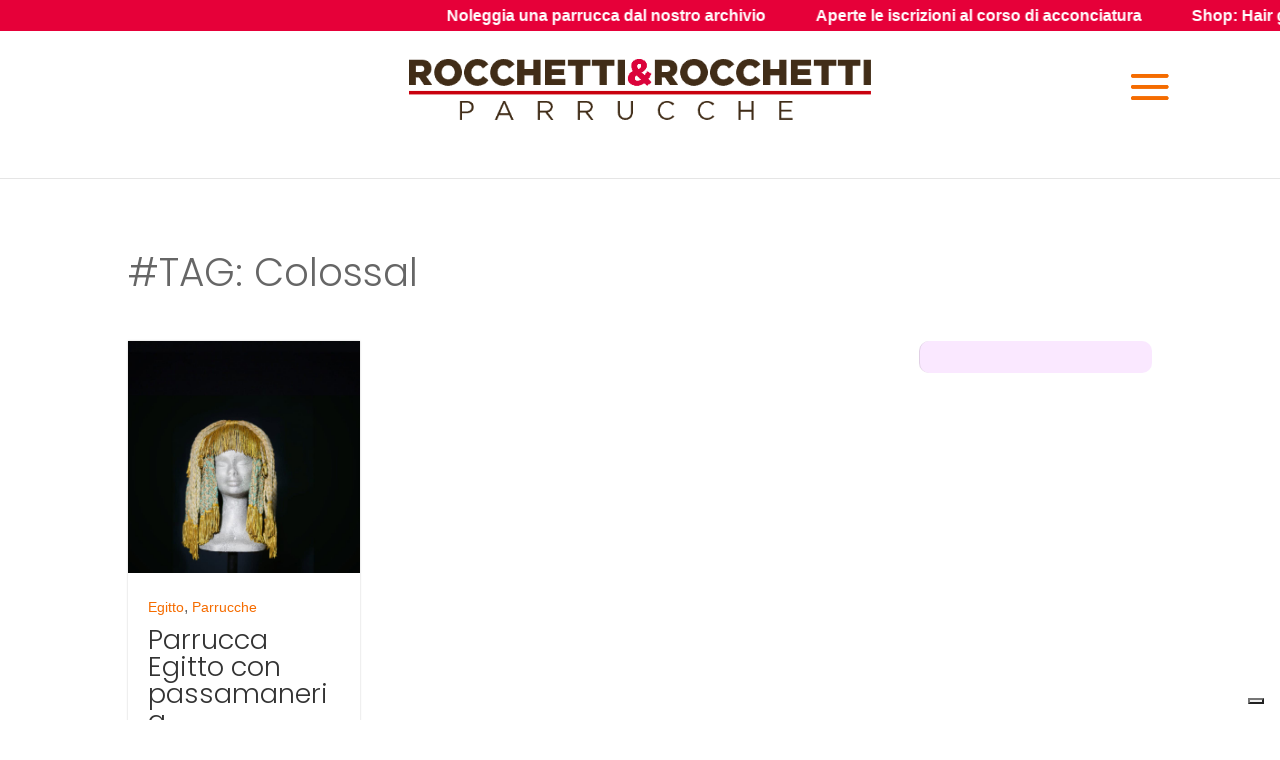

--- FILE ---
content_type: application/javascript
request_url: https://rocchetti-rocchetti.com/wp-content/plugins/divi-contact-form-helper,_assets,_public,_js,_app.min.js,qver==1.7.17+revslider,_admin,_includes,_shortcode_generator,_divi,_scripts,_frontend-bundle.min.js,qver==1.0.0+woo-essential,_scripts,_frontend-bundle.min.js,qver==1.0.0+woocommerce-ajax-filters,_divi,_scripts,_frontend-bundle.min.js,qver==1.0.0.pagespeed.jc.GquiJlfyz7.js
body_size: 9002
content:
var mod_pagespeed_fxSLo5Frtt = "function getNextAvailableDate(e,t){for(;t.includes(e.getDay());)e.setDate(e.getDate()+1);return e}if(window.PWH_DCFH=window.PWH_DCFH||{},!function($){let{ajaxURL,ajaxNonce,isSuperAdmin,userIPAddress}=pwh_dcfh_params,{form_unique_id_warning,chosen_file_text,selected_files_text,uploading_text,already_attached_text,allow_filesize_text,x_files_allow_text,remove_file_text,delete_file_icon_hover_text,fill_message_text,fix_message_text,siganture_empty_text,siganture_before_save_text}=pwh_dcfh_params.i10n,contactFormClass=\".et_pb_contact_form\",submitBTNClass=\".et_pb_contact_submit\",messageClass=\".et-pb-contact-message\";PWH_DCFH.init=function(){0<$(contactFormClass).length&&(isSuperAdmin&&0<$(\".et_pb_contact_form_container\").length&&PWH_DCFH.handleFormUniqueIDWarning(),0<$(\".et_pb_textarea_validation\").length&&PWH_DCFH.handleTextareaValidation(),0<$(\".et_pb_file_input\").length&&($(\".et_pb_contact_form_container\").each(function(e){$(this).closest(\".et_pb_column.et_clickable\").length&&$(this).closest(\".et_pb_column.et_clickable\").off(\"click\")}),$(document).off(\"click\",\".et_pb_file_upload_button\"),$(\"body\").off(\"change\",\".et_pb_file_input\"),$(\"body\").off(\"click\",\".et_pb_delete_file\"),PWH_DCFH.handleUploadFiles(),PWH_DCFH.handleRemoveFiles()),0<$(\".et_pb_datetimepicker_input\").length&&PWH_DCFH.handleDateTimePicker(),0<$(\".et_pb_contact_select2\").length&&PWH_DCFH.handleSelect2(),0<$(\".et_pb_signature_pad_container\").length&&PWH_DCFH.handleSignaturePad(),0<$(\".et_pb_rating_container\").length&&PWH_DCFH.handleStarRating(),0<$(\".et_pb_phone_format\").length&&PWH_DCFH.handlePhoneFormat(),\"undefined\"!=typeof dynamicCustomJSCode&&PWH_DCFH.handleScriptsAfterFormSubmit(),PWH_DCFH.handleUniqueViewCookie(),PWH_DCFH.handleLoadingIcon(),PWH_DCFH.handleRedirectForm(),PWH_DCFH.handleContactMessageClass(),PWH_DCFH.handleETCustom())},PWH_DCFH.handleFormUniqueIDWarning=()=>{let a=new Map,n=`<div class=\"et_pb_form_id_warning_message\">${form_unique_id_warning}</div>`;$(\".et_pb_contact_form_container\").each(function(){var e,t=$(this);0<t.closest(\".dd-menu-item-modal\").length||((e=t.data(\"form_unique_id\"))?(a.has(e)||a.set(e,new Set),a.get(e).add(this.id)):t.prepend(n))}),a.forEach((e,t)=>{1<e.size&&$(`[data-form_unique_id=\"${t}\"]`).each(function(){$(this).prepend(n)})})},PWH_DCFH.handleUniqueViewCookie=()=>{$(\".et_pb_contact_form_container\").each(function(){var e=$(this).data(\"form_unique_id\"),t=$(this).find(\"form\").attr(\"data-unique-views-cookies\");void 0!==e&&void 0!==t&&\"on\"===t&&(t=\"pwh_dcfh_uniqueviews_\"+userIPAddress+\"_\"+e,setCookie(t,\"pwh_dcfh_unique_views\",364))})},PWH_DCFH.handleLoadingIcon=()=>{let s=$.fn.fadeTo;$.fn.fadeTo=function(e,t,a,n){var i=$(this);return i.find(\".et_pb_contact_form_overlay\").length&&t<1&&i.find(\".et_pb_contact_form_overlay\").show(),s.call(this,e,t,a,n)}},PWH_DCFH.handleDateTimePicker=()=>{$(\".et_pb_datetimepicker_input\").each(function(){var e=$(this).closest(\".et_pb_contact_form_container\").attr(\"class\").split(/\\s+/).find(e=>e.startsWith(\"et_pb_contact_form_\"));let o=`input[name=\"${$(this).attr(\"name\")}\"]`;var t=$(o).closest(\".et_pb_contact_field\"),a=$(o).data(\"config\");let n=a.type,d=a.show_inline;var i=a.setcurrent_datetime,s=a.rtl,l=a.disabled_weeks;let _=a.disabled_week_days;var r=a.date_format,c=a.time_format;let f=a.min_date_type,p=a.min_date;var u=a.max_date_type,m=a.max_date;let h=a.available_dates,v=a.unavailable_dates;var g=a.min_time,b=a.max_time,C=a.available_times;let x=a.unavailable_times,D=a.available_day_times,w=a.unavailable_day_times,y=a.disabled_current_date,H=a.disabled_past_times,F=a.ics_data;var k=!1,P={},T=!1,S=!1;let W=t.find(\".drp_start_date\"),I=t.find(\".drp_end_date\"),N=[],q={yearStart:1900,inline:!1,step:a.time_steps,closeOnDateSelect:!1,dayOfWeekStart:a.week_start,className:e,todayButton:!1,validateOnBlur:!1,formatDate:\"Y-m-d\",scrollMonth:!1,scrollTime:!1,scrollInput:!1};if(\"date\"===n?q.format=r:\"time\"===n?q.format=c:q.format=r+\" \"+c,q.datepicker=\"\"!==r,\"\"!==c?(q.timepicker=!0,q.formatTime=c):q.timepicker=!1,void 0!==d&&\"on\"===d&&(q.inline=!0,q.lazyInit=!0,q.allowBlank=!0),void 0!==i&&\"on\"===i&&(q.value=new Date),void 0!==s&&\"on\"===s&&(q.rtl=!0),\"off\"===l&&(q.weeks=!0),\"\"!==_&&(e=(t=new Date).getDay(),\"string\"===jQuery.type(_)?_=_.split(\",\").map(function(e){return parseInt(e)}):Array.isArray(_)||(_=[_]),(q.disabledWeekDays=_).includes(e))&&(t.setDate(t.getDate()+1),q.defaultDate=t,q.startDate=t,k=!0),void 0!==a.disabled_past_days&&\"on\"===a.disabled_past_days&&(q.minDate=0),void 0!==f&&(\"fixed\"===f&&(r=new Date(p),q.minDate=p,q.defaultDate=r,q.startDate=r),\"relative\"===f)&&(q.minDate=p),void 0!==u&&(\"fixed\"===u&&(q.maxDate=m),\"relative\"===u)&&(q.maxDate=m),void 0!==h&&(q.allowDates=h),\"on\"===y){let e=new Date;setTimeout(function(){$(`td[data-date=\"${e.getDate()}\"]`).removeClass(\"xdsoft_current\").removeClass(\"xdsoft_today\")},500),N.push(a.current_date)}if(void 0!==v&&(Array.isArray(v)?N=N.concat(v):N.push(v)),0<N.length&&(q.disabledDates=N),void 0!==g&&(q.minTime=g),void 0!==b&&(q.maxTime=b),void 0!==C&&(q.allowTimes=C.split(\",\")),void 0!==D&&(c=new Date,k&&c.setDate(c.getDate()+1),i=c.toLocaleDateString(\"en\",{weekday:\"long\"}).toLowerCase(),0<D?.[\"available_times_\"+i]?.length)&&(q.allowTimes=D[\"available_times_\"+i].split(\",\")),q.onGenerate=function(e,t){var a=$(this);let r=new Date(e);r.getMonth();e=r.toLocaleDateString(\"en\",{weekday:\"long\"}).toLowerCase();if(\"daterange\"!==n&&($(this).css(\"left\",$(o).offset().left),$(this).css(\"width\",\"auto\")),void 0!==h&&setTimeout(function(){$.each(h.split(\",\"),function(e,t){var t=new Date(t);void 0!==t&&(t=$(`td[data-date=\"${t.getDate()}\"][data-month=\"${t.getMonth()}\"]`)).hasClass(\"xdsoft_disabled\")&&t.removeClass(\"xdsoft_disabled\")})},100),void 0!==w&&void 0!==w[\"unavailable_times_\"+e]&&0<w[\"unavailable_times_\"+e].length){let t=w[\"unavailable_times_\"+e].split(\",\");$(this).find(\".xdsoft_time\").each(function(){var e=$(this);-1!==$.inArray(e.text(),t)&&e.toggleClass(\"xdsoft_disabled\")})}if(void 0!==x){let t=x.split(\",\");$(this).find(\".xdsoft_time\").each(function(){var e=$(this);$(`td[data-date=\"${r.getDate()}\"][data-month=\"${r.getMonth()}\"]`);-1!==$.inArray(e.text(),t)&&e.toggleClass(\"xdsoft_disabled\")})}if(void 0!==F){e=`${r.getFullYear()}-${String(r.getMonth()+1).padStart(2,\"0\")}-`+String(r.getDate()).padStart(2,\"0\");if(F[e]){e=F[e].split(\",\");let a=e=>e.toLowerCase(),n=e.map(a);$(this).find(\".xdsoft_time\").each(function(){var e=$(this),t=e.text().toLowerCase();t&&n.includes(a(t))||(t=t.replace(/\\s?am|\\s?pm/,\"\"),n.includes(t))?e.toggleClass(\"xdsoft_disabled\",!0):e.toggleClass(\"xdsoft_disabled\",!1)})}}if(void 0!==H){let o=new Date;r.toDateString()===o.toDateString()&&$(this).find(\".xdsoft_time\").each(function(){var i=$(this),s=i.text().trim();if(\"\"!==s){s=s.match(/(\\d+):(\\d+)\\s*(am|pm)?/i);if(s){let[,e,t,a]=s,n=parseInt(e,10);s=parseInt(t,10);if(!isNaN(n)&&!isNaN(s)){if(a)\"pm\"===(a=a.toLowerCase())&&12!==n&&(n+=12),\"am\"===a&&12===n&&(n=0);else if(24<=n||60<=s)return;var l=new Date(r);l.setHours(n,s,0,0),l<o?i.remove():i.removeClass(\"xdsoft_disabled\")}}}})}!T&&0<_.length&&(r=getNextAvailableDate(r,_),this.setOptions({defaultDate:r,startDate:r}),T=!0),\"daterange\"===n&&PWH_DCFH.applySelectedRangeStyles(a,W,I)},q.onSelectDate=function(e,t){let c=this,f=new Date(e);var e=f.toLocaleDateString(\"en\",{weekday:\"long\"}).toLowerCase();void 0!==D&&(D?.[\"available_times_\"+e]?(e=D[\"available_times_\"+e].split(\",\"),this.setOptions({allowTimes:e})):this.setOptions({allowTimes:\"\"})),P[t.attr(\"id\")]=t.val(),\"both\"===n&&setTimeout(function(){let a=[];if($(c).find(\".xdsoft_time:not(.xdsoft_disabled)\").each(function(){var e=$(this).text().trim();e.match(/^0:00am$/i)&&1!==$(c).find(\".xdsoft_time:not(.xdsoft_disabled)\").length||a.push(e)}),0<a.length){var r=new Date,d=r.getHours(),r=r.getMinutes();let i=q.formatTime.toLowerCase(),s=\"h:ia\"===i;var _=a.map(e=>{let t,a;var n;return s?(n=e.match(/^(\\d+):(\\d+)([ap]m)$/i))&&(t=parseInt(n[1],10),a=parseInt(n[2],10),\"pm\"===(n=n[3].toLowerCase())&&t<12&&(t+=12),\"am\"===n)&&12===t&&(t=0):i.includes(\"a\")?(n=e.match(/^(\\d+):(\\d+)\\s*([ap]m)?$/i))&&(t=parseInt(n[1],10),a=parseInt(n[2],10),\"pm\"===(n=(n[3]||\"\").toLowerCase())&&12!==t&&(t+=12),\"am\"===n)&&12===t&&(t=0):(n=e.match(/^(\\d+):(\\d+)$/))&&(t=parseInt(n[1],10),a=parseInt(n[2],10)),60*t+a});let n=60*d+r,l=0,o=1/0;_.forEach((e,t)=>{let a=e-n;a<0&&(a+=1440),a<o&&(o=a,l=t)});d=a[l];let e,t;s?(r=d.match(/^(\\d+):(\\d+)([ap]m)$/i))&&(e=parseInt(r[1],10),t=parseInt(r[2],10),\"pm\"===(_=r[3].toLowerCase())&&e<12&&(e+=12),\"am\"===_)&&12===e&&(e=0):i.includes(\"a\")?(r=d.match(/^(\\d+):(\\d+)\\s*([ap]m)?$/i))&&(e=parseInt(r[1],10),t=parseInt(r[2],10),\"pm\"===(_=(r[3]||\"\").toLowerCase())&&12!==e&&(e+=12),\"am\"===_)&&12===e&&(e=0):(r=d.match(/^(\\d+):(\\d+)$/))&&(e=parseInt(r[1],10),t=parseInt(r[2],10)),void 0!==e&&void 0!==t&&(f.setHours(e,t,0,0),c.setOptions({value:f}))}},20)},q.onSelectTime=function(e,t){let l=this,o=$(this),r=new Date(e);!T&&\"relative\"===f&&p.startsWith(\"+\")&&(e=p.split(\"-\"),r.setDate(r.getDate()+parseInt(e[2])),(e=$(this.find(\"td:not(.xdsoft_disabled)\").first()))&&(e=new Date(e.data(\"year\"),e.data(\"month\"),e.data(\"date\")),r.getDate()!==e.getDate())&&r.setDate(r.getDate()-1),this.setOptions({value:r}),T=!0),setTimeout(function(){var e=$(o).find(\"td.xdsoft_disabled.xdsoft_today\");if(\"on\"===y||0<e.length){e=$(o).find(\"td.xdsoft_disabled.xdsoft_today\");if(0<e.length){var e=e.next(),t=new Date(e.data(\"year\"),e.data(\"month\"),e.data(\"date\")),{hours:e,minutes:a,seconds:n,milliseconds:i}={hours:r.getHours(),minutes:r.getMinutes(),seconds:r.getSeconds(),milliseconds:r.getMilliseconds()},s=new Date(r.setHours(0,0,0,0));if(!(s.getTime()!==r.getTime()||d&&S)){for(;_.includes(t.getDay())||(e=>{if(!v||!v.length)return!1;let t=e.toISOString().split(\"T\")[0];return v.some(e=>{e=new Date(e).toISOString().split(\"T\")[0];return t===e})})(t);)t.setDate(t.getDate()+1);r.setFullYear(t.getFullYear(),t.getMonth(),t.getDate()),r.setHours(e,a,n,i),isNaN(r.getTime())||(v&&0<v.length&&r.setDate(r.getDate()-1),l.setOptions({value:r,startDate:r,defaultDate:r}))}\"on\"===d&&(S=S||!0)}}},50)},q.onChangeMonth=function(e,n){let i=$(this);e=new Date(e);let s=e.getMonth(),l=e.getFullYear();setTimeout(function(){i.find(\"td.xdsoft_current\").removeClass(\"xdsoft_current\");var e,t,a=n.attr(\"id\");P[a]&&(e=(a=new Date(P[a])).getDate(),t=a.getMonth(),a=a.getFullYear(),t===s)&&a===l&&i.find(`td[data-month=\"${t}\"][data-date=\"${e}\"]`).addClass(\"xdsoft_current\")},60)},$.datetimepicker.setLocale(a.locale),\"daterange\"!==n&&$(o).datetimepicker(q),\"daterange\"===n){let i=!1,s=!1,l=null;$(W).datetimepicker({...q,onSelectDate:function(e,t){var a=$(W).val(),n=$(I).val();i&&($(I).val(\"\"),i=!1),n&&new Date(a)>new Date(n)&&($(W).val(n),$(I).val(a)),PWH_DCFH.updateDateRangeInput(this,o,W,I),PWH_DCFH.applySelectedRangeStyles(this,W,I),$(I).val()||(s=!0,l=new Date(a),$(I).datetimepicker(\"show\"))}}),$(I).datetimepicker({...q,onSelectDate:function(e,t){var a=$(W).val(),n=$(I).val();a&&new Date(a)>new Date(n)&&($(W).val(n),$(I).val(a)),s=!1,l=null,PWH_DCFH.updateDateRangeInput(this,o,W,I),PWH_DCFH.applySelectedRangeStyles(this,W,I)},onGenerate:function(){let t=this;l&&(t.find(\".xdsoft_date\").off(\"mouseenter mouseleave\"),t.find(\".xdsoft_date\").hover(function(){var e;s&&l&&(e=new Date($(this).attr(\"data-year\"),$(this).attr(\"data-month\"),$(this).attr(\"data-date\")),PWH_DCFH.highlightPreviewRange(t,l,e))},function(){s&&PWH_DCFH.clearPreviewStyles(t)}))}}),$(o).on(\"click\",function(){i=!0,$(W).datetimepicker(\"show\")})}}),PWH_DCFH.highlightPreviewRange=(e,t,a)=>{PWH_DCFH.clearPreviewStyles(e);let n=t<a?t:a,i=t<a?a:t;e.find(\".xdsoft_date\").each(function(){var e=new Date($(this).attr(\"data-year\"),$(this).attr(\"data-month\"),$(this).attr(\"data-date\"));e>=n&&e<=i&&($(this).addClass(\"xdsoft_preview_range\"),e.getTime()===n.getTime()&&$(this).addClass(\"xdsoft_preview_start\"),e.getTime()===i.getTime())&&$(this).addClass(\"xdsoft_preview_end\")})},PWH_DCFH.applySelectedRangeStyles=(e,n,t)=>{e.find(\".xdsoft_date\").removeClass(\"xdsoft_in_range xdsoft_start_date xdsoft_end_date\");e=$(n).val(),n=$(t).val();if(e&&n){let t=new Date(e),a=new Date(n);$(\".xdsoft_date\").each(function(){var e=new Date($(this).attr(\"data-year\"),$(this).attr(\"data-month\"),$(this).attr(\"data-date\"));e>=t&&e<=a&&($(this).addClass(\"xdsoft_in_range\"),e.getTime()===t.getTime()&&$(this).addClass(\"xdsoft_start_date\"),e.getTime()===a.getTime())&&$(this).addClass(\"xdsoft_end_date\")})}},PWH_DCFH.clearPreviewStyles=e=>{e.find(\".xdsoft_date\").removeClass(\"xdsoft_preview_range xdsoft_preview_start xdsoft_preview_end\")},PWH_DCFH.updateDateRangeInput=(e,t,a,n)=>{a=$(a).val(),n=$(n).val();$(t).val(a&&n?a+\" - \"+n:a||\"\")}},PWH_DCFH.handleSelect2=()=>{$(\".et_pb_contact_select2\").select2(),$(document).on(\"select2:open\",e=>{e=e.target.id;$(`.select2-search__field[aria-controls='select2-${e}-results']`).each(function(e,t){t.focus()})})},PWH_DCFH.handleStarRating=()=>{$(\".et_pb_rating_container\").on(\"change\",'input[type=\"radio\"]',function(){var e=this.value;$(this).closest(\".et_pb_rating_container\").find('input[type=\"text\"]').val(e)})},PWH_DCFH.handleSignaturePad=()=>{$(document).on(\"submit\",\"form.et_pb_contact_form\",function(e){e.preventDefault(),$.each($(this).find(\".et_pb_signature_pad_container\"),function(){var e=$(this),t=e.find(\"canvas\");e.find(\"input[type='text']\").hasClass(\"et_contact_error\")?t.addClass(\"et_pb_required_border\"):t.removeClass(\"et_pb_required_border\")})}),$(\".et_pb_signature_pad_container\").each(function(){let t=$(this),a=t.parents('div[class*=\"et_pb_contact_form_container\"]'),i=a.find(messageClass+\".et_pb_contact_message_top\"),s=(\"none\"===i.css(\"display\")&&(i=a.find(messageClass+\".et_pb_contact_message_bottom\")),t.find(\"canvas\"));if(0<s.length){var e=t.data(\"config\");if(void 0!==e){var l=\"\"===e.width?.97*$(s).parents('p[class*=\"et_pb_contact_field\"]').outerWidth():e.width,o=e.height;s.attr(\"width\",l),s.attr(\"height\",o);let n=new SignaturePad(s[0],{backgroundColor:e.background,penColor:e.color,maxWidth:e.pen_thickness});var r=!1;t.find(\".save\").click(function(){var e;t.find(\".et_pb_signature_pad_message\").text(\"\"),n.isEmpty()?r||(0<i.children().length?i.find(\"ul\").first().append(`<li>${siganture_empty_text}</li>`):i.append(`<ul><li>${siganture_empty_text}</li></ul>`),r=!0):(r=!1,window.confirm(siganture_before_save_text)&&\"\"!==(e=n.toDataURL())&&$.ajax({type:\"post\",dataType:\"json\",url:ajaxURL,data:{action:\"save_digital_signature\",_wpnonce:ajaxNonce,data_url:e},beforeSend:function(){a.find(\".et_pb_contact_spinner\").addClass(\"is-active\"),t.find(\"input[type='text']\").val(\"\"),n.off()},success:function(e){e.success&&(t.find(\".save\").addClass(\"et_pb_d_none\"),s.hasClass(\"et_pb_required_border\")&&s.removeClass(\"et_pb_required_border\"),t.find(\"input[type='text']\").val(e.data.filename),t.find(\".et_pb_signature_pad_message\").text(e.data.message))},complete:function(){a.find(\".et_pb_contact_spinner\").removeClass(\"is-active\"),i.find(\"ul li\").filter(function(){return $(this).text()===siganture_empty_text}).remove()},error:function(e,t,a){n.on()}}))}),t.find(\".clear\").click(function(){var e;n.isEmpty()||(t.find(\".et_pb_signature_pad_message\").text(\"\"),n.clear(),\"\"!==(e=t.find(\"input[type='text']\").val())&&$.ajax({type:\"post\",dataType:\"json\",url:ajaxURL,data:{action:\"delete_digital_signature\",_wpnonce:ajaxNonce,filename:e},beforeSend:function(){a.find(\".et_pb_contact_spinner\").addClass(\"is-active\"),t.find(\"input[type='text']\").val(\"\")},success:function(e){e.success&&(t.find(\".save\").removeClass(\"et_pb_d_none\"),t.find(\".et_pb_signature_pad_message\").text(e.data),n.on())},complete:function(){t.find(\"input[type='text']\").val(\"\"),a.find(\".et_pb_contact_spinner\").removeClass(\"is-active\")},error:function(e,t,a){}}))})}}})};var filesErrorsArr=null,uploadedFiles={},filesValidation={};PWH_DCFH.handleUploadFiles=()=>{$(document).on(\"click\",\".et_pb_file_upload_button\",function(e){e.preventDefault(),$(this).siblings(\".et_pb_file_input\").trigger(\"click\")}),$(\"body\").on(\"change\",\".et_pb_file_input\",function(){var t=new FormData;let n=!1,a=\"\";var e=$(this);let i=e.parents('div[class*=\"et_pb_contact_form_container\"]'),s=e.parent(),l=e.closest(\"form\"),o=l.find(submitBTNClass).text(),r=l.find(submitBTNClass).data(\"wait-text\"),d=e.data(\"field-id\");var _=e.prop(\"files\");let c=e.attr(\"name\");var f=e.data(\"limit\"),p=e.data(\"size\"),u=e.data(\"size-formatted\"),e=e[0].hasAttribute(\"multiple\");let m=`input:file[name=${c}]`,h=`input:text[name=${c}]`;var v=`input:hidden[name=${c}_file_token]`;let g=$(\"#et_pb_accepted_files_desc_\"+d),b=i.find(messageClass+\".et_pb_contact_message_top\"),C=(\"none\"===b.css(\"display\")&&(b=i.find(messageClass+\".et_pb_contact_message_bottom\")),$(\"p.et_pb_contact_field.et_pb_contact_field_\"+d));uploadedFiles.hasOwnProperty(d)||(uploadedFiles[d]=[]),e||1!==uploadedFiles[d].length||(a+=`<li>${x_files_allow_text.replace(\"{allowed_files}\",1)}</li>`,n=!0),_.length+uploadedFiles[d].length>f&&(a+=`<li>${x_files_allow_text.replace(\"{allowed_files}\",f)}</li>`,n=!0);for(let e=0;e<=_.length-1;e++)_[e].size>=p&&(a+=`<li>${allow_filesize_text.replace(\"{filename}\",_[e].name).replace(\"{allowed_filesize}\",u)}</li>`,n=!0);if(n&&(filesErrorsArr=a,$(m).val(\"\"),$(h).addClass(\"et_contact_error\"),$(h).attr(\"data-required_mark\",\"required\"),0<b.children().length?b.find(\"ul\").first().append(a):b.append(`<ul>${a}</ul>`),C.addClass(\"et_pb_required_border\"),b.addClass(\"et_pb_contact_error_meesage\")),!1===n){for(let e=0;e<=_.length-1;e++){if(filesValidation.hasOwnProperty(c)&&filesValidation[c].includes(_[e].name))return a+=`<li>${already_attached_text.replace(\"{filename}\",_[e].name)}</li>`,0<b.children().length?b.find(\"ul\").first().append(a):b.append(`<ul>${a}</ul>`),void C.addClass(\"et_pb_required_border\");t.append(e,_[e]),filesValidation[c]=[],filesValidation[c].push(_[e].name)}t.append(\"action\",\"upload_file\"),t.append(\"_wpnonce\",ajaxNonce),t.append(\"token\",$(v).val()),$.ajax({type:\"post\",dataType:\"json\",contentType:!1,processData:!1,url:ajaxURL,data:t,xhr:function(){var e=new window.XMLHttpRequest;return e.upload.addEventListener(\"progress\",function(e){e.lengthComputable&&(e=Math.round(e.loaded/e.total*100),g.html(uploading_text.replace(\"{percentage}\",e+\"%\")))},!1),e},beforeSend:function(){b.find('ul li:contains(\"'+s.find(\"label.et_pb_contact_form_label\").text()+'\")').remove(),C.removeClass(\"et_pb_required_border\"),0===b.find(\"li\").length&&b.find(\"p\").remove(),i.find(\".et_pb_contact_spinner\").addClass(\"is-active\"),$(m).prop(\"disabled\",!0),l.find(submitBTNClass).prop(\"disabled\",!0),l.find(submitBTNClass).text(r)},success:function(e){if(!1!==e.success){if(0<e.data.success.length){let a=\"\";$.each(e.data.success,function(e,t){a=(a=(a=(a+=`<span class=\"et_pb_file\" data-id=\"${t.name}\">`)+`<a href=\"${t.url}\" class=\"et_pb_file_name\" download>${t.tmp_name}</a>`)+`<span class=\"et_pb_file_size\">(${t.size})</span>`)+`<span class=\"et-pb-icon et_pb_delete_file\" aria-hidden=\"true\" title=\"${delete_file_icon_hover_text}\"  data-field-id=\"${d}\" data-field-name=\"${c}\" data-file-name=\"${t.name}\"  data-file-tmp-name=\"${t.tmp_name}\">&#x4d;</span>`+\"</span>\",uploadedFiles.hasOwnProperty(d)||(uploadedFiles[d]=[]),uploadedFiles[d].push(t.name)}),s.find(\".et_pb_files_list\").append(a),$(h).val(uploadedFiles[d].join())}if(0<e.data.errors.length){n=!0;let a=\"\";$.each(e.data.errors,function(e,t){a+=`<li>${t.message}</li>`}),0<b.children().length?b.find(\"ul\").first().append(a):b.append(`<ul>${a}</ul>`),b.addClass(\"et_pb_contact_error_meesage\"),C.addClass(\"et_pb_required_border\"),filesErrorsArr=a}}else b.append(e.data)},complete:function(){$(m).val(\"\"),g.html(g.data(\"description\")),i.find(\".et_pb_contact_spinner\").removeClass(\"is-active\"),$(m).prop(\"disabled\",!1),l.find(submitBTNClass).prop(\"disabled\",!1),l.find(submitBTNClass).text(o);let e=$(h).val().split(\",\").length,t=\"\";selected_files_text.match(/\\{_.+?}/g)&&(t=(t=selected_files_text.match(/\\{_.+?}/g).map(function(e){return e.slice(1,-1).replaceAll(\"_\",\"\")})).find(e=>!!e)),!1===n&&(e=1===e?selected_files_text.replace(\"{chosen_files_count}\",e).replace(`{_${t}_}`,\"\"):selected_files_text.replace(\"{chosen_files_count}\",e).replace(`{_${t}_}`,t),s.find(\".et_pb_file_chosen_desc\").text(e))},error:function(e,t,a){}})}})},PWH_DCFH.handleRemoveFiles=()=>{$(\"body\").on(\"click\",\".et_pb_delete_file\",function(){var e=$(this);let a=e.parents('div[class*=\"et_pb_contact_form_container\"]'),l=e.closest(\"form\"),o=l.find(submitBTNClass).text(),r=l.find(submitBTNClass).data(\"wait-text\");var t=e.data(\"file-tmp-name\");let d=e.data(\"file-name\");if(confirm(remove_file_text.replace(\"{filename}\",t))){let t=$(messageClass).parent().find(messageClass),i=e.data(\"field-name\"),s=e.data(\"field-id\");if(\"\"!==i&&\"\"!==d){let n=`input:text[name=\"${i}\"]`;$.ajax({type:\"post\",dataType:\"json\",url:ajaxURL,data:{action:\"remove_file\",_wpnonce:ajaxNonce,file_name:d},beforeSend:function(){a.find(\".et_pb_contact_spinner\").addClass(\"is-active\"),l.find(submitBTNClass).prop(\"disabled\",!0),l.find(submitBTNClass).text(r)},success:function(e){if(!0===e.success){$(`span[data-id=\"${d}\"]`).remove();var a=$(n).val().split(\",\").filter(function(e){return e!==d});uploadedFiles[s]=a,$(n).val(a.join(\",\"));let e=a.length,t=\"\";selected_files_text.match(/\\{_.+?}/g)&&(t=selected_files_text.match(/\\{_.+?}/g).map(function(e){return e.slice(1,-1).replaceAll(\"_\",\"\")})),e=1===e?selected_files_text.replace(\"{chosen_files_count}\",e).replace(`{_${t}_}`,\"\"):1<e?selected_files_text.replace(\"{chosen_files_count}\",e).replace(`{_${t}_}`,t):chosen_file_text,l.find(\".et_pb_file_chosen_desc\").text(e),filesValidation.hasOwnProperty(i)&&-1===(a=filesValidation[i].indexOf(normalizeFileName(d)))&&filesValidation[i].splice(a,1)}else t.html(\"<p>\"+e.data+\"</p>\")},complete:function(){a.find(\".et_pb_contact_spinner\").removeClass(\"is-active\"),l.find(submitBTNClass).prop(\"disabled\",!1),l.find(submitBTNClass).text(o)},error:function(e,t,a){}})}}})},PWH_DCFH.handleRedirectForm=()=>{$(document).on(\"submit\",\"form\"+contactFormClass,function(){var n=$(this),e=n.parents('div[class*=\"et_pb_contact_form_container\"]');if(void 0!==e){let t=$(e).find(\"form\").data(\"redirect-url\"),a=$(e).find(\"form\").data(\"redirect-delay\");if(void 0!==t&&void 0!==a){let e=setInterval(function(){0===n.parents('div[class*=\"et_pb_contact_form_container\"]').find(\"form\").length&&(clearInterval(e),setTimeout(function(){location.href=t},a))},1e3)}}})},PWH_DCFH.handleContactMessageClass=()=>{$(document).on(\"submit\",\"form\"+contactFormClass,function(){var e=$(this),t=e.parents(),t=$(t.get(1)).hasClass(\"et_pb_recaptcha_enabled\")||!1,e=e.parents('div[class*=\"et_pb_contact_form_container\"]');let a=e.find(messageClass+\".et_pb_contact_message_top\");if(\"none\"===a.css(\"display\")&&(a=e.find(messageClass+\".et_pb_contact_message_bottom\")),!t&&0<a.children().length)a.addClass(\"et_pb_contact_error_meesage\");else if(t){let e=setInterval(function(){0<a.children().length&&(clearInterval(e),a.addClass(\"et_pb_contact_error_meesage\"))},50)}})},PWH_DCFH.handleTextareaValidation=()=>{let a=!1;$(document).on(\"submit\",\"form\"+contactFormClass,function(e){if(a)e.preventDefault();else{let o=$(this);e=o.parents('div[class*=\"et_pb_contact_form_container\"]');let r=e.find(messageClass+\".et_pb_contact_message_top\"),t=(\"none\"===r.css(\"display\")&&(r=e.find(messageClass+\".et_pb_contact_message_bottom\")),new Set);r.find(\"ul li\").each(function(){var e=$(this).text().toLowerCase();t.has(e)?$(this).remove():t.add(e)}),setTimeout(function(){a=!0;let l=$(o.parents().get(1)).hasClass(\"et_pb_recaptcha_enabled\")||!1;o.find(\".et_pb_textarea_validation\").each(function(){var e=$(this),t=e.data(\"field-name\"),a=$(\"#\"+t);let n=e.data(\"title\");var i=a.data(\"pattern\");let s=a.data(\"message\");a=new RegExp(\"^\"+i+\"$\",\"s\");$.trim(document.all[t].value).match(a)?(e.val(!0),e.removeClass(\"et_contact_error\"),e.removeAttr(\"data-required_mark\"),l||o.submit()):(e.val(\"\"),e.addClass(\"et_contact_error\"),e.attr(\"data-required_mark\",\"required\"),l?setTimeout(function(){r.find('ul li:contains(\"'+n+'\")').html(s)},500):r.find('ul li:contains(\"'+n+'\")').html(s))}),a=!1},100)}})},PWH_DCFH.handlePhoneFormat=()=>{$(\".et_pb_phone_format\").each(function(){var e=$(this),t=e.data(\"mask-format\"),t=(e.data(\"allowed-symbols\"),t.split(\",\").map(e=>e.trim()));e.inputmask({mask:t,greedy:!1,clearMaskOnLostFocus:!1,definitions:{x:{validator:\"[0-9]\",cardinality:1}}})})},PWH_DCFH.handleETCustom=()=>{\"undefined\"!=typeof et_pb_custom&&(et_pb_custom.fill_message=fill_message_text,et_pb_custom.contact_error_message=fix_message_text)},PWH_DCFH.handleScriptsAfterFormSubmit=()=>{let formSubmissionHandled=!1;$(document).on(\"submit\",\"form\"+contactFormClass,function(e){if(e.preventDefault(),!formSubmissionHandled){formSubmissionHandled=!0;let thisForm=$(this),formUniqueNum=thisForm.closest(\"[data-form_unique_num]\").data(\"form_unique_num\"),contactFormContainer=thisForm.closest('div[class*=\"et_pb_contact_form_container\"]');if(contactFormContainer.length){let serializeArray=thisForm.serializeArray(),checkInterval=setInterval(function(){if(0===contactFormContainer.find(\"form\").length){clearInterval(checkInterval);let pattern=/\\{([^|}]+)(\\|INT)?}/g,matchesIterator=dynamicCustomJSCode.matchAll(pattern);for(var match of matchesIterator)try{let placeholder=match[0],inputName=match[1].trim().toLowerCase(),isInteger=\"|INT\"===match[2],matchingData=serializeArray.find(e=>`et_pb_contact_${inputName}_`+formUniqueNum===e.name);if(matchingData){let value=isInteger?parseInt(matchingData.value,10):matchingData.value;\"string\"==typeof value&&(value=`\"${value.replace(/\"/g,'\\\\\"')}\"`),dynamicCustomJSCode=dynamicCustomJSCode.replace(placeholder,value)}}catch(error){}try{eval(dynamicCustomJSCode)}catch(e){[]instanceof SyntaxError}}},1e3)}}})},PWH_DCFH.handlesynchronizingICSURL=()=>{$(document).on(\"click\",\"button.ics_url_sync_btn\",function(t){t.preventDefault();let a=$(this);t=a.data(\"wpnonce\");let n=$(this).parents('div[class*=\"et-fb-form__group\"]').prev();if(0<n.length){let e=a.text();var i=n.find(\"input\").val();\"\"!==i&&\"\"!==t?$.ajax({type:\"post\",dataType:\"json\",url:ajaxURL,data:{action:\"sync_ics_url\",_wpnonce:t,url:decodeURIComponent(i)},beforeSend:function(){n.prev().prev().find(\"input\").val(\"\"),n.prev().prev().find(\"input\").focus(),n.prev().prev().find(\"input\").click(),a.text(\"Please wait synchronizing data from url...\")},success:function(t){t.success?setTimeout(function(){var e=t.data.dates_str.replace(/,(?=[^,]*$)/,\"\");n.prev().prev().find(\"input\").val(e),n.prev().prev().find(\"input\").focus(),n.prev().prev().find(\"input\").click(),$(\".et-fb-button--publish\").click()},500):alert(t.data)},complete:function(){a.text(e),n.find(\"input\").val(\"\")},error:function(e,t,a){}}):alert(\"Please add ICS Feed URL.\")}})},PWH_DCFH.messageContainer=function(e){let t=$(e.parents().get(3)).find(messageClass+\".et_pb_contact_message_top\");return t=\"none\"===t.css(\"display\")?$(e.parents('div[class^=\"et_pb_contact\"]').next()):t},$(document).ready(function(){$(PWH_DCFH.init)})}(jQuery),window.onloadTurnstileCallback=function(){setTimeout(function(){jQuery(\".et_pb_cf_turnstile\").each(function(){var e=jQuery(this);let t=e.closest(\".et_pb_contact_form_container\"),a=t.find('button[name=\"et_builder_submit_button\"]');var n=e.data(\"sitekey\");a.prop(\"disabled\",!0).css(\"pointer-events\",\"none\"),turnstile.render(\"#\"+e.attr(\"id\"),{sitekey:n,theme:\"light\",callback:function(e){jQuery(`input[name=\"et_pb_contact_cturnstile_token_${t.data(\"form_unique_num\")}\"]`).val(e),a.prop(\"disabled\",!1).css(\"pointer-events\",\"auto\")},error:function(e){}})})},300)},window.onloadGoogleRecaptchaCallback=function(){setTimeout(function(){jQuery(\".et_pb_g_recaptcha\").each(function(e,t){let a=jQuery(t),n=a.closest(\".et_pb_contact_form_container\"),i=n.find('button[name=\"et_builder_submit_button\"]');i.prop(\"disabled\",!0).css(\"pointer-events\",\"none\"),grecaptcha.render(a.attr(\"id\"),{sitekey:a.data(\"sitekey\"),callback:function(e){jQuery(`input[name=\"et_pb_contact_grecaptcha_token_${n.data(\"form_unique_num\")}\"]`).val(e),a.find(\".g-recaptcha-response\").remove(),i.prop(\"disabled\",!1).css(\"pointer-events\",\"auto\")}})})},300)},normalizeFileName=function(e){e=e.split(\"-\");return 2<e.length&&e.splice(e.length-2,2),e.join(\"-\")},setCookie=function(t,a,n){if(null===getCookie(t)){let e=\"\";var i;n&&((i=new Date).setTime(i.getTime()+24*n*60*60*1e3),e=\"; expires=\"+i.toUTCString()),document.cookie=t+\"=\"+(a||\"\")+e+\"; path=/\"}},getCookie=function(e){var a=e+\"=\",n=document.cookie.split(\";\");for(let t=0;t<n.length;t++){let e=n[t];for(;\" \"===e.charAt(0);)e=e.substring(1,e.length);if(0===e.indexOf(a))return e.substring(a.length,e.length)}return null},pwh_dcfh_params.isPopupsforDivi){let hasInitialized=!1,observer=new MutationObserver(e=>{for(var t of e)if(\"class\"===t.attributeName){var a,t=document.body;if(t.classList.contains(\"da-popup-visible\")&&t.classList.contains(\"da-overlay-visible\"))for(a of document.querySelectorAll(\".area-outer-wrap, .popup_outer_wrap\"))if(a.querySelector(\".et_pb_contact_form_container\")){hasInitialized||PWH_DCFH.init();break}}});observer.observe(document.body,{attributes:!0,attributeFilter:[\"class\"]})}";
var mod_pagespeed_UNAOZXqssO = "!function(n){var t={};function r(e){if(t[e])return t[e].exports;var o=t[e]={i:e,l:!1,exports:{}};return n[e].call(o.exports,o,o.exports,r),o.l=!0,o.exports}r.m=n,r.c=t,r.d=function(n,t,e){r.o(n,t)||Object.defineProperty(n,t,{configurable:!1,enumerable:!0,get:e})},r.n=function(n){var t=n&&n.__esModule?function(){return n.default}:function(){return n};return r.d(t,\"a\",t),t},r.o=function(n,t){return Object.prototype.hasOwnProperty.call(n,t)},r.p=\"/\",r(r.s=11)}([function(n,t){},function(n,t){},,,,,,,,,,function(n,t,r){r(1),r(0),n.exports=r(12)},function(n,t){jQuery(function(n){})}]);";
var mod_pagespeed_2ICQmD8uCO = "!function(n){var t={};function o(u){if(t[u])return t[u].exports;var c=t[u]={i:u,l:!1,exports:{}};return n[u].call(c.exports,c,c.exports,o),c.l=!0,c.exports}o.m=n,o.c=t,o.d=function(n,t,u){o.o(n,t)||Object.defineProperty(n,t,{configurable:!1,enumerable:!0,get:u})},o.n=function(n){var t=n&&n.__esModule?function(){return n.default}:function(){return n};return o.d(t,\"a\",t),t},o.o=function(n,t){return Object.prototype.hasOwnProperty.call(n,t)},o.p=\"/\",o(o.s=77)}([,,,,function(n,t){},function(n,t){},function(n,t){},,function(n,t){},,,function(n,t){},function(n,t){},function(n,t){},function(n,t){},function(n,t){},function(n,t){},function(n,t){},function(n,t){},function(n,t){},,,,,,,,,,,,,,,,,,,,,,,,,,,,,,,,,,,,,,,,,,,,,,,,,,,,,,,,,,function(n,t,o){o(78),o(79),o(19),o(4),o(80),o(6),o(5),o(8),o(11),o(12),o(13),o(14),o(15),o(16),o(17),o(18),o(81),o(82),o(83),o(84),o(85),o(86),o(87),o(88),o(89),o(90),o(91),o(92),o(93),o(94),o(95),o(96),o(97),o(98),o(99),o(100),o(101),n.exports=o(102)},function(n,t){},function(n,t){},function(n,t){},function(n,t){},function(n,t){},function(n,t){},function(n,t){},function(n,t){},function(n,t){},function(n,t){},function(n,t){},function(n,t){},function(n,t){},function(n,t){},function(n,t){},function(n,t){},function(n,t){},function(n,t){},function(n,t){},function(n,t){},function(n,t){},function(n,t){},function(n,t){},function(n,t){},function(n,t){jQuery(function(n){window.ETBuilderBackendDynamic&&window.ETBuilderBackendDynamic.defaults&&(window.ETBuilderBackendDynamic.defaults.dnwoo_ajax_search={search_button_text:\"Search\"})})}]);";
var mod_pagespeed_WNS_Uqc4Mk = "!function(n){var t={};function r(e){if(t[e])return t[e].exports;var o=t[e]={i:e,l:!1,exports:{}};return n[e].call(o.exports,o,o.exports,r),o.l=!0,o.exports}r.m=n,r.c=t,r.d=function(n,t,e){r.o(n,t)||Object.defineProperty(n,t,{configurable:!1,enumerable:!0,get:e})},r.n=function(n){var t=n&&n.__esModule?function(){return n.default}:function(){return n};return r.d(t,\"a\",t),t},r.o=function(n,t){return Object.prototype.hasOwnProperty.call(n,t)},r.p=\"/\",r(r.s=10)}([,,,,,,,,,,function(n,t,r){r(11),r(12),n.exports=r(13)},function(n,t){},function(n,t){},function(n,t){jQuery(function(n){})}]);";
